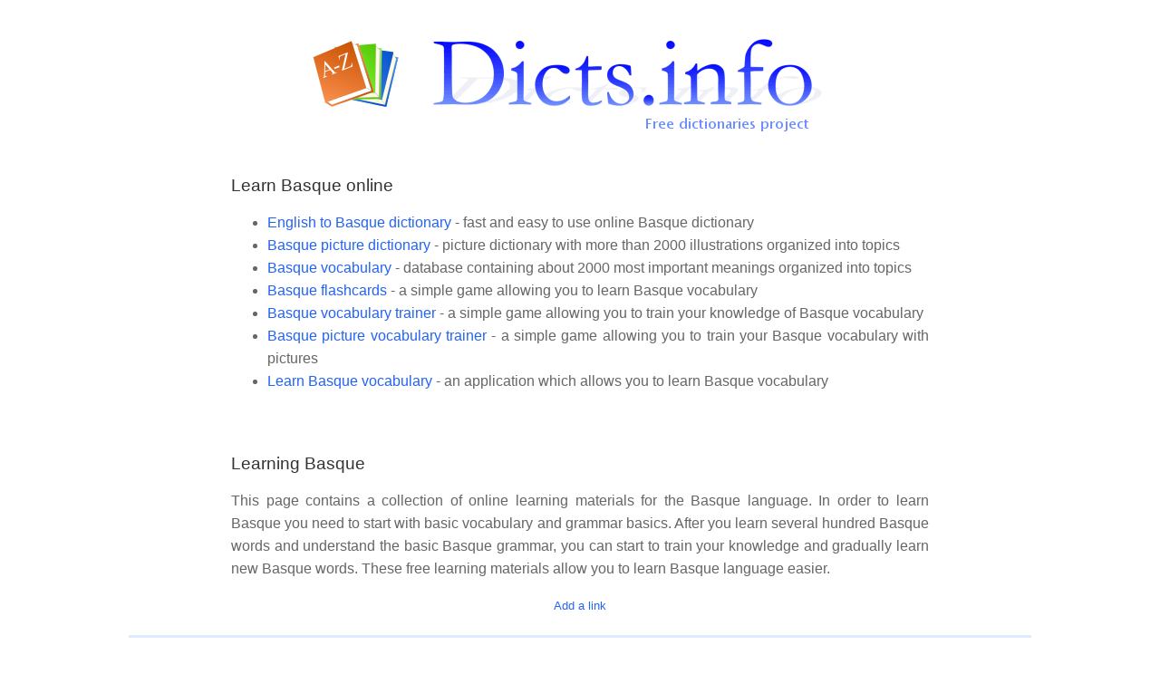

--- FILE ---
content_type: text/html; charset=UTF-8
request_url: https://dicts.info/?learn=Basque
body_size: 2181
content:
<!DOCTYPE html PUBLIC "-//W3C//DTD XHTML 1.0 Transitional//EN" "DTD/xhtml1-transitional.dtd">
<html xmlns="http://www.w3.org/1999/xhtml" xml:lang="en" lang="en">
<head>
<title>Learn Basque</title>
<meta name="Description" content="Collection of materials for learning Basque language. Basque vocabulary, Basque dictionary, Basque grammar and other learning materials are available at this page." />
<meta name="Keywords" content="learn Basque, Basque vocabulary, Basque grammar, Basque dictionary" />
<meta http-equiv="Content-Type" content="text/html; charset=UTF-8" />
<meta name="google-site-verification" content="J9SCnwNwtjwY2e3u7hDYI2uP_Ics6E8BI9FdsuV-Z6w" />
<meta name="robots" content="index,follow" />
<meta name="revisit-after" content="7 days" />
<meta name="viewport" content="width=device-width, initial-scale=1" />
<style type="text/css"><!--

body,td{font-family:arial,sans-serif; color:#666; }
a{font-family:arial,sans-serif;  text-decoration:none; color:#2363F3;}
a:hover{text-decoration:underline;}
h1{ font-weight: normal; font-size:14pt; margin: 0; color:#333; display:inline;}
h2{ font-weight: bold; font-size:12pt; margin: 0; color:#333; display:inline;}
h3{ font-weight: bold; font-size:11pt; margin: 0; color:#333; display:inline;}

#htmltagcloud{ font-family:'lucida grande',trebuchet,'trebuchet ms',verdana,arial,helvetica,sans-serif; line-height:1.4em; word-spacing:normal; letter-spacing:normal; text-decoration:none; text-transform:none; text-align:justify; text-indent:0ex; background-color:#fff; margin:15px; border:1px solid
#ddd; padding:10px 20px;}#htmltagcloud a:link{text-decoration:none}

#htmltagcloud a:visited{text-decoration:none}
#htmltagcloud a:hover{text-decoration:none;color:white;background-color:#05f}
#htmltagcloud a:active{text-decoration:none;color:white;background-color:#03d}

span.tagcloud0{font-size:1.0em;padding:0em;color:#ACC1F3;z-index:10;position:relative}span.tagcloud0 a{text-decoration:none; color:#ACC1F3}
span.tagcloud1{font-size:1.1em;padding:0em;color:#ACC1F3;z-index:9;position:relative}span.tagcloud1 a{text-decoration:none;color:#ACC1F3}
span.tagcloud2{font-size:1.2em;padding:0em;color:#86A0DC;z-index:8;position:relative}span.tagcloud2 a{text-decoration:none;color:#86A0DC}
span.tagcloud3{font-size:1.4em;padding:0em;color:#86A0DC;z-index:7;position:relative}span.tagcloud3 a{text-decoration:none;color:#86A0DC}
span.tagcloud4{font-size:2.6em;padding:0em;color:#607EC5;z-index:6;position:relative}span.tagcloud4 a{text-decoration:none;color:#607EC5}
span.freq{font-size:10pt !important;color:#bbb}

--></style>
<link rel="icon" href="/favicon.ico" type="image/x-icon" />
<link rel="shortcut icon" href="/favicon.ico" type="image/x-icon" />
</head><body>
<br/><div align="center"><table border="0" width="100%"><tr><td>&nbsp;</td><td align="center" valign="top">
<a href="./"><img src="img/dicts.png" alt="Dicts.info"  style="padding-right:50px;" border="0"/></a><br/><br/>
</td></tr></table></div>
<br/><center><div align="justify" style="width:770px;; line-height:25px; " >
<h1 >Learn Basque online</h1><br/><ul><li><a href="dictionary.php?l1=English&amp;l2=Basque">English to Basque dictionary</a> - fast and easy to use online Basque dictionary</li><li><a href="picture-dictionary.php?language=Basque">Basque picture dictionary</a> - picture dictionary with more than 2000 illustrations organized into topics</li><li><a href="vocabulary/?l1=Basque">Basque vocabulary</a> - database containing about 2000 most important meanings organized into topics</li><li><a href="flashcards.php?l1=English&amp;l2=Basque">Basque flashcards</a> - a simple game allowing you to learn Basque vocabulary</li><li><a href="vocabulary-trainer.php?l1=English&amp;l2=Basque">Basque vocabulary trainer</a> - a simple game allowing you to train your knowledge of Basque vocabulary</li><li><a href="picture-vocabulary.php?l1=English&amp;l2=Basque">Basque picture vocabulary trainer</a> - a simple game allowing you to train your Basque vocabulary with pictures</li><li><a href="learn.php?l1=English&amp;l2=Basque">Learn Basque vocabulary</a> - an application which allows you to learn Basque vocabulary</li></ul><br/><br/>
<h1 >Learning Basque</h1>
<p align="justify">
This page contains a collection of online learning materials for the Basque language.
In order to learn Basque you need to start with basic vocabulary and grammar basics.
After you learn several hundred Basque words and understand the basic Basque grammar, you can
start to train your knowledge and gradually learn new Basque words. These free learning materials
allow you to learn Basque language easier.
</p><center><small>
<a href="/contact.php">Add a link</a></small>
</center></div>

<br/>




<table  width="1000"   style="" border="0">
<tr bgcolor="#ddeaff"  ><td height="1"></td></tr>
<tr>
<td align="center"   height="60" style="color:gray;" >


<a href="../doc/licence.php" style="color:#0066cc">Privacy policy</a>&nbsp;&nbsp;
<a href="../doc/licence.php" style="color:#0066cc">Disclaimer</a>&nbsp;&nbsp;
<a href="../doc/licence.php" style="color:#0066cc">Terms of use</a>&nbsp;&nbsp;
<br/>
Copyright &copy; 2003-2026 Dicts.info.
<!--
<a href="http://whos.amung.us/stats/f8jnoued/"><img src="http://whos.amung.us/swidget/f8jnoued.gif" width="0" height="0" alt="" border="0" /></a>
-->
<script src="https://www.google-analytics.com/urchin.js" type="text/javascript"></script>
<script type="text/javascript">
_uacct = "UA-164836-1";
urchinTracker();
</script>

</td></tr>

</table>

</center></body></html>